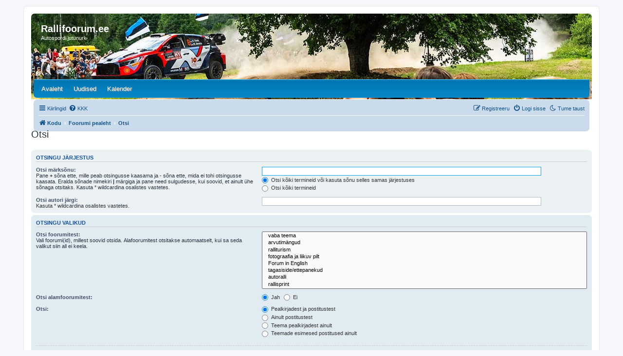

--- FILE ---
content_type: text/html; charset=UTF-8
request_url: https://www.rallifoorum.ee/search.php?sid=edace35e464904879509ed3efab6700f
body_size: 5349
content:
<!DOCTYPE html>
<html dir="ltr" lang="et">
<head>
<meta charset="utf-8" />
<meta http-equiv="X-UA-Compatible" content="IE=edge">
<meta name="viewport" content="width=device-width, initial-scale=1" />

<title>Rallifoorum.ee - Otsi</title>



<!--
	phpBB style name: prosilver
	Based on style:   prosilver (this is the default phpBB3 style)
	Original author:  Tom Beddard ( http://www.subBlue.com/ )
	Modified by:
-->
<script async src="https://pagead2.googlesyndication.com/pagead/js/adsbygoogle.js?client=ca-pub-4900842129847329"
     crossorigin="anonymous"></script>
<link href="./assets/css/font-awesome.min.css?assets_version=115" rel="stylesheet">
<link href="./styles/prosilver/theme/stylesheet.css?assets_version=115" rel="stylesheet">
<link href="./styles/prosilver/theme/et/stylesheet.css?assets_version=115" rel="stylesheet">




<!--[if lte IE 9]>
	<link href="./styles/prosilver/theme/tweaks.css?assets_version=115" rel="stylesheet">
<![endif]-->

<meta name="description" content="Autospordi jutunurk">
<meta name="twitter:card" content="summary_large_image">
<meta name="twitter:title" content="Otsi">
<meta name="twitter:description" content="Autospordi jutunurk">
<meta name="twitter:image" content="https://www.rallifoorum.ee/images/ogimage.png">
<meta property="fb:app_id" content="2739535406222422">
<meta property="og:site_name" content="Rallifoorum.ee">
<meta property="og:url" content="https://www.rallifoorum.ee/search.php?">
<meta property="og:type" content="website">
<meta property="og:title" content="Otsi">
<meta property="og:description" content="Autospordi jutunurk">
<meta property="og:image" content="https://www.rallifoorum.ee/images/ogimage.png">
<meta property="og:image:type" content="image/png">
<meta property="og:image:width" content="1200">
<meta property="og:image:height" content="630">
<script>
	var cookie_darkmode_name = 'phpbb3_t58qt_darkmode';

	document.documentElement.classList.add('lightmode')
</script>
																												<script>document.documentElement.classList.add("headerlink-js");</script>
						<style type="text/css">
    .mention {
        color: #ff0000;
    }
</style>
<link href="./ext/aurelienazerty/darkmode/styles/all/theme/darkmode.css?assets_version=115" rel="stylesheet" media="screen">
<link href="./ext/ger/magicogp/styles/prosilver/theme/magicogp.css?assets_version=115" rel="stylesheet" media="screen">
<link href="./ext/hifikabin/headerlink/styles/all/theme/headerlink.css?assets_version=115" rel="stylesheet" media="screen">
<link href="./ext/hifikabin/scrollquoted/styles/prosilver/theme/scrollquoted.css?assets_version=115" rel="stylesheet" media="screen">
<link href="./ext/paul999/mention/styles/all/theme/mention.css?assets_version=115" rel="stylesheet" media="screen">
<link href="./ext/steve/postreactions/styles/prosilver/theme/reactions.css?assets_version=115" rel="stylesheet" media="screen">
<link href="./ext/vse/abbc3/styles/all/theme/abbc3_common.min.css?assets_version=115" rel="stylesheet" media="screen">
<link href="./ext/hifikabin/headerlink/styles/all/theme/headerlink_navbar_before.css?assets_version=115" rel="stylesheet" media="screen">
<link href="./ext/vse/lightbox/styles/all/template/lightbox/css/lightbox.min.css?assets_version=115" rel="stylesheet" media="screen">


			<style>
		.headerlink-wrap {
			--headerlink-hover-bg: #0c93d7;
		}
	</style>
	
						<!-- Global site tag (gtag.js) - Google Analytics -->
		<script async src="https://www.googletagmanager.com/gtag/js?id=G-FVDK1VHTN0"></script>
		<script>
			window.dataLayer = window.dataLayer || [];
			function gtag(){dataLayer.push(arguments);}
			gtag('js', new Date());

			gtag('config', 'G-FVDK1VHTN0', {});
		</script>
		<style>
		@media (min-width: 900px) {
						.content img.postimage,
			.attachbox img.postimage {
				
				max-width: 640px !important;
			}
		}
	</style>


</head>
<body id="phpbb" class="nojs notouch section-search ltr ">

		<a href="#nav-main" class="skip-link">Skip to menu</a>
	<a href="#start_here" class="skip-link">Skip to content</a>
	<a href="#keywords" class="skip-link">Skip to search</a>
		
<div id="wrap" class="wrap">
	<a id="top" class="top-anchor" accesskey="t"></a>
	<div id="page-header">
		<div onclick="location.href='https://rallifoorum.ee/';"  style="cursor:pointer;"  class="headerbar" role="banner">
					<div class="inner">
				<div style="height: 130px;">

			<div id="site-description" class="site-description">

				</a>
				<h1>Rallifoorum.ee</h1>
				<p>Autospordi jutunurk</p>
				<p class="skiplink"><a href="#start_here">Jäta vahele kuni sisuni</a></p>
			</div>

									
			</div>
					</div>
		<div id="headerlink-wrap" class="forumbg headerlink-wrap responsive-0" data-hover="#0c93d7">
	<ul id="headerlink" class="headerlink headerlink-wrap above-header">
		<li class="headerlink-list-item nav-button" style="--headerlink-bg: transparent; --headerlink-text-color: white;;">
		<a class="headerlink-link"
		href="https://rallifoorum.ee/"
						 style="text-shadow: 1px 1px #8d8d8d;">
						<span>Avaleht</span>
					</a>
	</li>
			<li class="headerlink-list-item nav-button" style="--headerlink-bg: transparent; --headerlink-text-color: white;;">
		<a class="headerlink-link"
		href="https://ralli.ee/"
						 style="text-shadow: 1px 1px #8d8d8d;">
						<span>Uudised</span>
					</a>
	</li>
			<li class="headerlink-list-item nav-button" style="--headerlink-bg: transparent; --headerlink-text-color: white;;">
		<a class="headerlink-link"
		href="https://autosport.ee/kalender/"
						 style="text-shadow: 1px 1px #8d8d8d;">
						<span>Kalender</span>
					</a>
	</li>
	</ul>
</div>
		<div class="navbar" role="navigation">
	<div class="inner">

	<ul id="nav-main" class="nav-main linklist" role="menubar">

		<li id="quick-links" class="quick-links dropdown-container responsive-menu" data-skip-responsive="true">
			<a href="#" class="dropdown-trigger">
				<i class="icon fa-bars fa-fw" aria-hidden="true"></i><span>Kiirlingid</span>
			</a>
			<div class="dropdown">
				<div class="pointer"><div class="pointer-inner"></div></div>
				<ul class="dropdown-contents" role="menu">
					
											<li class="separator"></li>
																									<li>
								<a href="./search.php?search_id=unanswered&amp;sid=7762b3632375f5198ca554db4038dc38" role="menuitem">
									<i class="icon fa-file-o fa-fw icon-gray" aria-hidden="true"></i><span>Vaata vastamata teemasi</span>
								</a>
							</li>
							<li>
								<a href="./search.php?search_id=active_topics&amp;sid=7762b3632375f5198ca554db4038dc38" role="menuitem">
									<i class="icon fa-file-o fa-fw icon-blue" aria-hidden="true"></i><span>Vaata aktiivseid teemasid</span>
								</a>
							</li>
							<li class="separator"></li>
							<li>
								<a href="./search.php?sid=7762b3632375f5198ca554db4038dc38" role="menuitem">
									<i class="icon fa-search fa-fw" aria-hidden="true"></i><span>Otsi</span>
								</a>
							</li>
					
										<li class="separator"></li>

									</ul>
			</div>
		</li>

		<li data-last-responsive="true" class="rightside" style="display: none;" id="callLight">
	<a href="javascript:void(0);" onclick="darkmode(false)">
		<i class="icon fa-lightbulb-o fa-fw" aria-hidden="true"></i><span>Hele taust</span>
	</a>
</li>
<li data-last-responsive="true" class="rightside" style="" id="callDark">
	<a href="javascript:void(0);" onclick="darkmode(true)">
		<i class="icon fa-moon-o fa-fw" aria-hidden="true"></i><span>Tume taust</span>
	</a>
</li>		<li data-skip-responsive="true">
			<a href="/app.php/help/faq?sid=7762b3632375f5198ca554db4038dc38" rel="help" title="Korduma Kippuvad Küsimused" role="menuitem">
				<i class="icon fa-question-circle fa-fw" aria-hidden="true"></i><span>KKK</span>
			</a>
		</li>
						
			<li class="rightside"  data-skip-responsive="true">
			<a href="./ucp.php?mode=login&amp;redirect=search.php&amp;sid=7762b3632375f5198ca554db4038dc38" title="Logi sisse" accesskey="x" role="menuitem">
				<i class="icon fa-power-off fa-fw" aria-hidden="true"></i><span>Logi sisse</span>
			</a>
		</li>
					<li class="rightside" data-skip-responsive="true">
				<a href="./ucp.php?mode=register&amp;sid=7762b3632375f5198ca554db4038dc38" role="menuitem">
					<i class="icon fa-pencil-square-o  fa-fw" aria-hidden="true"></i><span>Registreeru</span>
				</a>
			</li>
						</ul>

	<ul id="nav-breadcrumbs" class="nav-breadcrumbs linklist navlinks" role="menubar">
				
		
		<li class="breadcrumbs" itemscope itemtype="https://schema.org/BreadcrumbList">

							<span class="crumb" itemtype="https://schema.org/ListItem" itemprop="itemListElement" itemscope><a itemprop="item" href="https://rallifoorum.ee/" data-navbar-reference="home"><i class="icon fa-home fa-fw" aria-hidden="true"></i><span itemprop="name">Kodu</span></a><meta itemprop="position" content="1" /></span>
			
							<span class="crumb" itemtype="https://schema.org/ListItem" itemprop="itemListElement" itemscope><a itemprop="item" href="./index.php?sid=7762b3632375f5198ca554db4038dc38" accesskey="h" data-navbar-reference="index"><span itemprop="name">Foorumi pealeht</span></a><meta itemprop="position" content="2" /></span>

											
								<span class="crumb" itemtype="https://schema.org/ListItem" itemprop="itemListElement" itemscope><a itemprop="item" href="./search.php?sid=7762b3632375f5198ca554db4038dc38"><span itemprop="name">Otsi</span></a><meta itemprop="position" content="3" /></span>
							
					</li>

		
			</ul>

	</div>
</div>
	</div>

	
	<a id="start_here" class="anchor"></a>
	<div id="page-body" class="page-body" role="main">
		
		
<h2 class="solo">Otsi</h2>

<form method="get" action="./search.php" data-focus="keywords">

<div class="panel">
	<div class="inner">
	<h3>Otsingu järjestus</h3>

		<fieldset>
		<dl>
		<dt><label for="keywords">Otsi märksõnu:</label><br /><span>Pane <strong>+</strong> sõna ette, mille peab otsingusse kaasama ja <strong>-</strong> sõna ette, mida ei tohi otsingusse kaasata. Eralda sõnade nimekiri <strong>|</strong> märgiga ja pane need sulgudesse, kui  soovid, et ainult ühe sõnaga otsitaks. Kasuta * wildcardina osalistes vastetes.</span></dt>
		<dd><input type="search" class="inputbox" name="keywords" id="keywords" size="40" title="Otsi märksõnu" /></dd>
		<dd><label for="terms1"><input type="radio" name="terms" id="terms1" value="all" checked="checked" /> Otsi kõiki termineid või kasuta sõnu selles samas järjestuses</label></dd>
		<dd><label for="terms2"><input type="radio" name="terms" id="terms2" value="any" /> Otsi kõiki termineid</label></dd>
	</dl>
	<dl>
		<dt><label for="author">Otsi autori järgi:</label><br /><span>Kasuta * wildcardina osalistes vastetes.</span></dt>
		<dd><input type="search" class="inputbox" name="author" id="author" size="40" title="Otsi autori järgi" /></dd>
	</dl>
		</fieldset>
	
	</div>
</div>

<div class="panel bg2">
	<div class="inner">

	<h3>Otsingu valikud</h3>

		<fieldset>
		<dl>
		<dt><label for="search_forum">Otsi foorumitest:</label><br /><span>Vali foorumi(id), millest soovid otsida. Alafoorumitest otsitakse automaatselt, kui sa seda valikut siin all ei keela.</span></dt>
		<dd><select name="fid[]" id="search_forum" multiple="multiple" size="8" title="Otsi foorumitest"><option value="24">&nbsp; &nbsp;vaba teema</option><option value="25">&nbsp; &nbsp;arvutimängud</option><option value="31">&nbsp; &nbsp;ralliturism</option><option value="29">&nbsp; &nbsp;fotograafia ja liikuv pilt</option><option value="26">&nbsp; &nbsp;Forum in English</option><option value="27">&nbsp; &nbsp;tagasiside/ettepanekud</option><option value="1">&nbsp; &nbsp;autoralli</option><option value="2">&nbsp; &nbsp;rallisprint</option><option value="3">&nbsp; &nbsp;rallikross</option><option value="4">&nbsp; &nbsp;ringrada</option><option value="30">&nbsp; &nbsp;jäärada</option><option value="5">&nbsp; &nbsp;rahvaralli/igamehe sprint</option><option value="6">&nbsp; &nbsp;autoorienteerumine</option><option value="28">&nbsp; &nbsp;isiklikud rallielamused</option><option value="7">&nbsp; &nbsp;WRC/autoralli MM</option><option value="8">&nbsp; &nbsp;ERC / Euroopa meistrivõistlused</option><option value="12">&nbsp; &nbsp;Dakar ja kestvusrallid</option><option value="9">&nbsp; &nbsp;rahvuslikud meistrivõistlused</option><option value="10">&nbsp; &nbsp;Briti meistrivõistlused</option><option value="11">&nbsp; &nbsp;Aasia/Põhja-Ameerika/Aafrika rallisarjad</option><option value="32">&nbsp; &nbsp;IRC</option><option value="13">&nbsp; &nbsp;F1</option><option value="14">&nbsp; &nbsp;kardisport</option><option value="15">&nbsp; &nbsp;Euroopa ringrajasarjad</option><option value="16">&nbsp; &nbsp;Põhja-Ameerika ringrajasarjad</option><option value="17">&nbsp; &nbsp;motokross</option><option value="18">&nbsp; &nbsp;ringrada</option><option value="19">&nbsp; &nbsp;ost</option><option value="20">&nbsp; &nbsp;müük/rent</option></select></dd>
	</dl>
	<dl>
		<dt><label for="search_child1">Otsi alamfoorumitest:</label></dt>
		<dd>
			<label for="search_child1"><input type="radio" name="sc" id="search_child1" value="1" checked="checked" /> Jah</label>
			<label for="search_child2"><input type="radio" name="sc" id="search_child2" value="0" /> Ei</label>
		</dd>
	</dl>
	<dl>
		<dt><label for="sf1">Otsi:</label></dt>
		<dd><label for="sf1"><input type="radio" name="sf" id="sf1" value="all" checked="checked" /> Pealkirjadest ja postitustest</label></dd>
		<dd><label for="sf2"><input type="radio" name="sf" id="sf2" value="msgonly" /> Ainult postitustest</label></dd>
		<dd><label for="sf3"><input type="radio" name="sf" id="sf3" value="titleonly" /> Teema pealkirjadest ainult</label></dd>
		<dd><label for="sf4"><input type="radio" name="sf" id="sf4" value="firstpost" /> Teemade esimesed postitused ainult</label></dd>
	</dl>
	
	<hr class="dashed" />

		<dl>
		<dt><label for="show_results1">Näita tulemusi:</label></dt>
		<dd>
			<label for="show_results1"><input type="radio" name="sr" id="show_results1" value="posts" checked="checked" /> Postitusi</label>
			<label for="show_results2"><input type="radio" name="sr" id="show_results2" value="topics" /> Teemasid</label>
		</dd>
	</dl>
	<dl>
		<dt><label for="sd">Sorteeri vastused:</label></dt>
		<dd><select name="sk" id="sk"><option value="a">Autor</option><option value="t" selected="selected">Postituse aeg</option><option value="f">Foorum</option><option value="i">teema pealkirja järgi</option><option value="s">Postituse teema</option></select>&nbsp;
			<label for="sa"><input type="radio" name="sd" id="sa" value="a" /> Kasvav</label>
			<label for="sd"><input type="radio" name="sd" id="sd" value="d" checked="checked" /> Kahanev</label>
		</dd>
	</dl>
	<dl>
		<dt><label>Limiteeri vastuseid eelmise:</label></dt>
		<dd><select name="st" id="st"><option value="0" selected="selected">Kõik tulemused</option><option value="1">1 päeva</option><option value="7">7 päeva</option><option value="14">2 nädalat</option><option value="30">1 kuu</option><option value="90">3 kuud</option><option value="180">6 kuud</option><option value="365">1 aasta</option></select></dd>
	</dl>
	<dl>
		<dt>
			<label for="ch">Tagasi esimese juurde:</label>
			<br><span>Kogu postituse kuvamiseks valige 0.</span>
		</dt>
		<dd><input id="ch" name="ch" type="number" value="300" min="0" max="9999" title="Tagasi esimese juurde"> postituse sümbolit</dd>
	</dl>
		</fieldset>
	
	</div>
</div>

<div class="panel bg3">
	<div class="inner">

	<fieldset class="submit-buttons">
		<input type="hidden" name="t" value="0" />
<input type="hidden" name="sid" value="7762b3632375f5198ca554db4038dc38" />

		<input type="submit" name="submit" value="Otsi" class="button1" />
	</fieldset>

	</div>
</div>

</form>


			</div>


<div id="page-footer" class="page-footer" role="contentinfo">
	<div class="navbar" role="navigation">
	<div class="inner">

	<ul id="nav-footer" class="nav-footer linklist" role="menubar">
		<li class="breadcrumbs">
							<span class="crumb"><a href="https://rallifoorum.ee/" data-navbar-reference="home"><i class="icon fa-home fa-fw" aria-hidden="true"></i><span>Kodu</span></a></span>									<span class="crumb"><a href="./index.php?sid=7762b3632375f5198ca554db4038dc38" data-navbar-reference="index"><span>Foorumi pealeht</span></a></span>					</li>
		
				<li class="rightside">Kõik kellaajad on <span title="UTC+2">UTC+02:00</span></li>
							<li class="rightside">
				<a href="./ucp.php?mode=delete_cookies&amp;sid=7762b3632375f5198ca554db4038dc38" data-ajax="true" data-refresh="true" role="menuitem">
					<i class="icon fa-trash fa-fw" aria-hidden="true"></i><span>Kustuta kõik foorumi küpsised</span>
				</a>
			</li>
														</ul>

	</div>
</div>

	<div class="copyright">
				<p class="footer-row">
			<span class="footer-copyright">Arendas <a href="https://www.phpbb.com/">phpBB</a>&reg; Forum Software &copy; phpBB Limited</span>
		</p>
				<p class="footer-row">
			<span class="footer-copyright">Estonian translation by phpBB Eesti [Exabot] &copy; 2008*-2021</span>
		</p>
							<p class="footer-row">
			<span class="footer-copyright">
				<a href="https://www.stevenclark.eu/phpBB3/" onclick="window.open(this.href);return false;">phpBB post Reactions</a>
			</span>
		</p>		
			<p class="footer-row" role="menu">
			<a class="footer-link" href="./ucp.php?mode=privacy&amp;sid=7762b3632375f5198ca554db4038dc38" title="Privaatsus" role="menuitem">
				<span class="footer-link-text">Privaatsus</span>
			</a>
			|
			<a class="footer-link" href="./ucp.php?mode=terms&amp;sid=7762b3632375f5198ca554db4038dc38" title="Kasutajatingimused" role="menuitem">
				<span class="footer-link-text">Kasutajatingimused</span>
			</a>
		</p>
				<p class="footer-row">
			<span class="footer-info"><span title="SQL time: 0.002s / PHP time: 0.008s">Time: 0.010s</span> | Peak Memory Usage: 1.11 MiB | GZIP: Off | <span title="Cached: 4">Queries: 9</span></span>
		</p>
					</div>

	<div id="darkenwrapper" class="darkenwrapper" data-ajax-error-title="AJAX viga" data-ajax-error-text="Teie poolt tehtud päringu töötluse ajal tekkis viga." data-ajax-error-text-abort="Kasutaja katkestas taotluse." data-ajax-error-text-timeout="Teie taotlus aegus; palun proovi uuesti." data-ajax-error-text-parsererror="Midagi läks valesti päringu töötluse ajal ja server saadab veateate.">
		<div id="darken" class="darken">&nbsp;</div>
	</div>

	<div id="phpbb_alert" class="phpbb_alert" data-l-err="Viga" data-l-timeout-processing-req="Päring aegus.">
		<a href="#" class="alert_close">
			<i class="icon fa-times-circle fa-fw" aria-hidden="true"></i>
		</a>
		<h3 class="alert_title">&nbsp;</h3><p class="alert_text"></p>
	</div>
	<div id="phpbb_confirm" class="phpbb_alert">
		<a href="#" class="alert_close">
			<i class="icon fa-times-circle fa-fw" aria-hidden="true"></i>
		</a>
		<div class="alert_text"></div>
	</div>
</div>

</div>

<div>
	<a id="bottom" class="anchor" accesskey="z"></a>
	<img class="sr-only" aria-hidden="true" src="&#x2F;app.php&#x2F;cron&#x2F;cron.task.core.prune_notifications&#x3F;sid&#x3D;7762b3632375f5198ca554db4038dc38" width="1" height="1" alt="">
</div>

<script src="./assets/javascript/jquery-3.6.0.min.js?assets_version=115"></script>
<script src="./assets/javascript/core.js?assets_version=115"></script>


											<script>
		var vseLightbox = {};
		vseLightbox.resizeHeight = 0;
		vseLightbox.resizeWidth = 640;
		vseLightbox.lightboxGal = 1;
		vseLightbox.lightboxSig = 0;
		vseLightbox.imageTitles = 0;
		vseLightbox.lightboxAll = 1;
		vseLightbox.downloadFile = 'download/file.php';
	</script>

<script src="./ext/ger/magicogp/styles/prosilver/template/magicogp.js?assets_version=115"></script>
<script src="./styles/prosilver/template/forum_fn.js?assets_version=115"></script>
<script src="./styles/prosilver/template/ajax.js?assets_version=115"></script>
<script src="./ext/vse/abbc3/styles/all/template/js/abbc3.min.js?assets_version=115"></script>
<script src="./ext/vse/lightbox/styles/all/template/js/resizer.js?assets_version=115"></script>
<script src="./ext/vse/lightbox/styles/all/template/lightbox/js/lightbox.min.js?assets_version=115"></script>
<script src="./ext/aurelienazerty/darkmode/styles/all/theme/darkmode.js?assets_version=115"></script>


<script>
	lightbox.option({
		'albumLabel': 'Image\u0020\u00251\u0020of\u0020\u00252'
	});
</script>

</body>
</html>


--- FILE ---
content_type: text/html; charset=utf-8
request_url: https://www.google.com/recaptcha/api2/aframe
body_size: 264
content:
<!DOCTYPE HTML><html><head><meta http-equiv="content-type" content="text/html; charset=UTF-8"></head><body><script nonce="ukmzisxZwp1pJ0Swg_umaw">/** Anti-fraud and anti-abuse applications only. See google.com/recaptcha */ try{var clients={'sodar':'https://pagead2.googlesyndication.com/pagead/sodar?'};window.addEventListener("message",function(a){try{if(a.source===window.parent){var b=JSON.parse(a.data);var c=clients[b['id']];if(c){var d=document.createElement('img');d.src=c+b['params']+'&rc='+(localStorage.getItem("rc::a")?sessionStorage.getItem("rc::b"):"");window.document.body.appendChild(d);sessionStorage.setItem("rc::e",parseInt(sessionStorage.getItem("rc::e")||0)+1);localStorage.setItem("rc::h",'1766210561301');}}}catch(b){}});window.parent.postMessage("_grecaptcha_ready", "*");}catch(b){}</script></body></html>